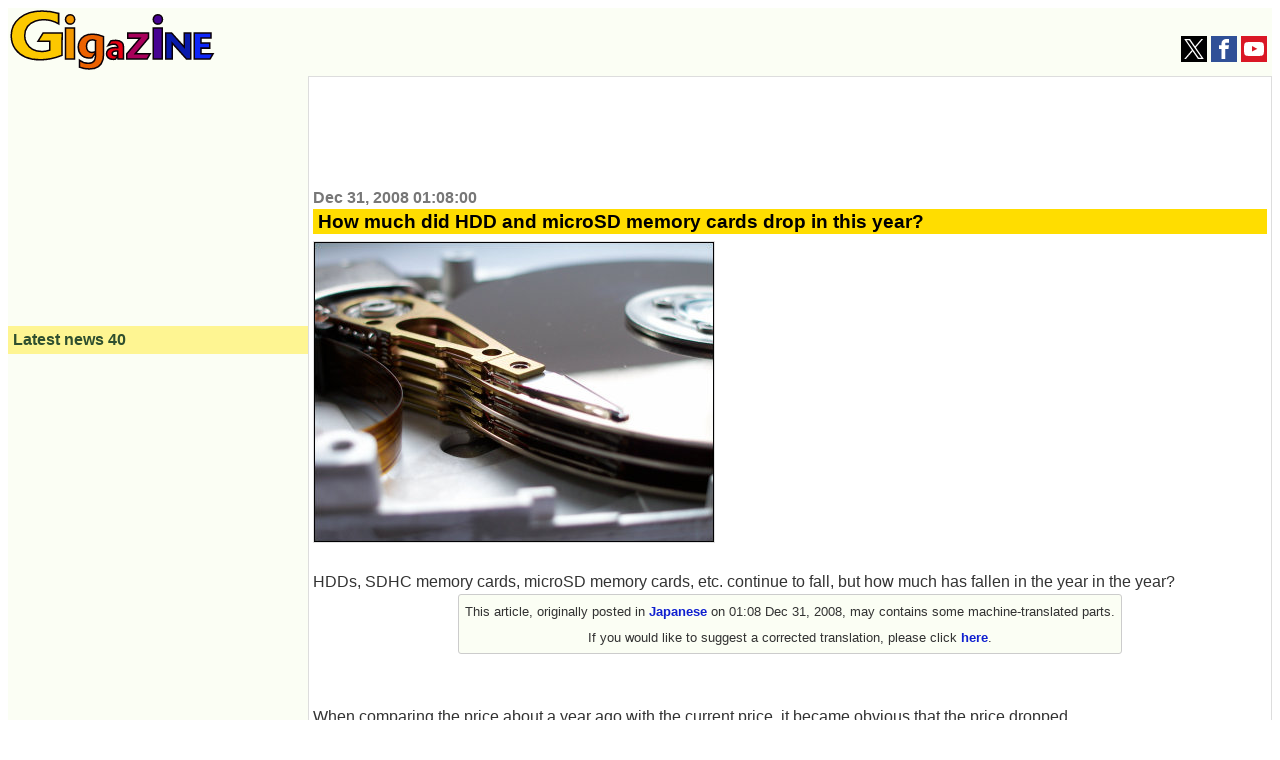

--- FILE ---
content_type: text/html; charset=utf-8
request_url: https://www.google.com/recaptcha/api2/aframe
body_size: 267
content:
<!DOCTYPE HTML><html><head><meta http-equiv="content-type" content="text/html; charset=UTF-8"></head><body><script nonce="GDKiFVcZai4kfdDim0gWzw">/** Anti-fraud and anti-abuse applications only. See google.com/recaptcha */ try{var clients={'sodar':'https://pagead2.googlesyndication.com/pagead/sodar?'};window.addEventListener("message",function(a){try{if(a.source===window.parent){var b=JSON.parse(a.data);var c=clients[b['id']];if(c){var d=document.createElement('img');d.src=c+b['params']+'&rc='+(localStorage.getItem("rc::a")?sessionStorage.getItem("rc::b"):"");window.document.body.appendChild(d);sessionStorage.setItem("rc::e",parseInt(sessionStorage.getItem("rc::e")||0)+1);localStorage.setItem("rc::h",'1769266870230');}}}catch(b){}});window.parent.postMessage("_grecaptcha_ready", "*");}catch(b){}</script></body></html>

--- FILE ---
content_type: text/plain
request_url: https://www.google-analytics.com/j/collect?v=1&_v=j102&a=1411962768&t=pageview&_s=1&dl=https%3A%2F%2Fgigazine.net%2Fgsc_news%2Fen%2F20081231_pricedown&ul=en-us%40posix&dt=How%20much%20did%20HDD%20and%20microSD%20memory%20cards%20drop%20in%20this%20year%3F%20-%20GIGAZINE&sr=1280x720&vp=1280x720&_u=YGBAgEABAAAAACAAI~&jid=1527417538&gjid=312342292&cid=1119998254.1769266866&tid=UA-134978-5&_gid=1586319152.1769266866&_slc=1&gtm=45He61m0n81WKH2HB8v78233812za200zd78233812&gcd=13l3l3l3l1l1&dma=0&tag_exp=103116026~103200004~104527907~104528501~104684208~104684211~105391252~115938466~115938468~116682875~117025848~117041587&z=2134924584
body_size: -449
content:
2,cG-DREJWYFJCF

--- FILE ---
content_type: application/javascript; charset=utf-8
request_url: https://fundingchoicesmessages.google.com/f/AGSKWxUuhwxdICZbSBDUCYbJDC05VftRyCgSOfIrTpZD79XNyKO-gWViOWs8en7CL1nMHeJiSix_S4I3qjqfZXvoHqe_UzDSr0TTndJXO3N7_BpZ_jgNk4E2CT2TyVSDck_zbcBhY0hPtj7RdjVP2O1xWqqotG-ZhCobhcIlokYurl0TwuIvqCXlG-SKM65i/_.aspx?adid=/adLink728./intellitext./adfuncs./ad.info.
body_size: -1288
content:
window['7120fd2d-629a-47d5-9399-aaf55a1383a3'] = true;